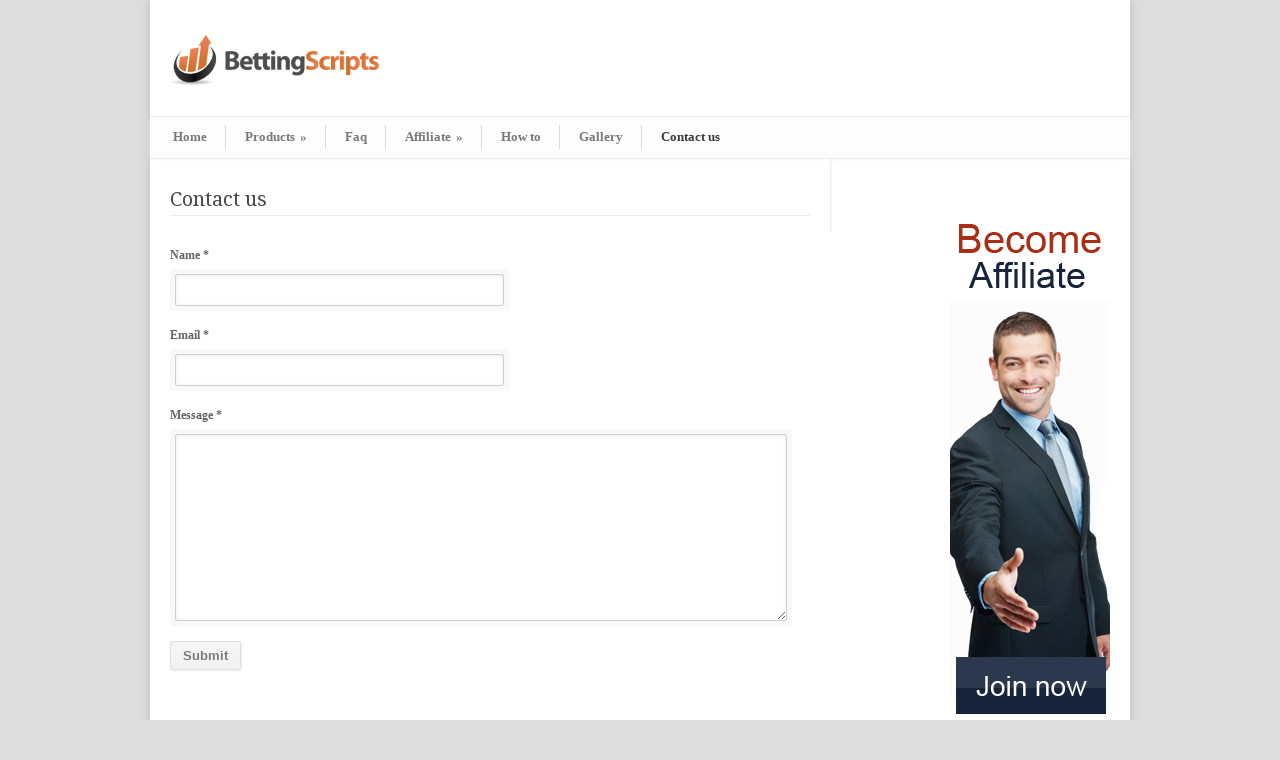

--- FILE ---
content_type: text/html; charset=UTF-8
request_url: https://betting-scripts.com/contact-us/
body_size: 7669
content:
<!DOCTYPE html>
<!--[if lt IE 7 ]><html class="ie ie6" lang="en"> <![endif]-->
<!--[if IE 7 ]><html class="ie ie7" lang="en"> <![endif]-->
<!--[if IE 8 ]><html class="ie ie8" lang="en"> <![endif]-->
<!--[if (gte IE 9)|!(IE)]><!--><html lang="en-US"> <!--<![endif]-->
<head>

	<!-- Basic Page Needs
  ================================================== -->
	<meta charset="utf-8" />
	<title>Betting scripts Contact us - Betting scripts</title>

	<!--[if lt IE 9]>
		<script src="http://html5shim.googlecode.com/svn/trunk/html5.js"></script>
	<![endif]-->

	<!-- CSS
  ================================================== -->
	<link rel="stylesheet" href="https://betting-scripts.com/wp-content/themes/modernize/style.css" type="text/css" />

				<meta name="viewport" content="width=device-width, initial-scale=1, maximum-scale=1">
		<link rel="stylesheet" href="https://betting-scripts.com/wp-content/themes/modernize/stylesheet/skeleton-responsive.css">
		<link rel="stylesheet" href="https://betting-scripts.com/wp-content/themes/modernize/stylesheet/layout-responsive.css">	
		
	<!--[if lt IE 9]>
		<link rel="stylesheet" href="https://betting-scripts.com/wp-content/themes/modernize/stylesheet/ie-style.php?path=https://betting-scripts.com/wp-content/themes/modernize" type="text/css" media="screen, projection" /> 
	<![endif]-->
	<!--[if lt IE 9]>
	<script src="http://css3-mediaqueries-js.googlecode.com/svn/trunk/css3-mediaqueries.js"></script>
	<![endif]-->	
	
	<!--[if IE 7]>
		<link rel="stylesheet" href="https://betting-scripts.com/wp-content/themes/modernize/stylesheet/ie7-style.css" /> 
	<![endif]-->	
	
	<!-- Favicon
   ================================================== -->
	<link rel="shortcut icon" href="" type="image/x-icon" />
	<!-- Start WP_HEAD
   ================================================== -->
		
	<meta name='robots' content='index, follow, max-image-preview:large, max-snippet:-1, max-video-preview:-1' />

	<!-- This site is optimized with the Yoast SEO plugin v19.6.1 - https://yoast.com/wordpress/plugins/seo/ -->
	<link rel="canonical" href="https://betting-scripts.com/contact-us/" />
	<meta property="og:locale" content="en_US" />
	<meta property="og:type" content="article" />
	<meta property="og:title" content="Contact us - Betting scripts" />
	<meta property="og:url" content="https://betting-scripts.com/contact-us/" />
	<meta property="og:site_name" content="Betting scripts" />
	<meta property="article:modified_time" content="2012-11-11T18:33:33+00:00" />
	<script type="application/ld+json" class="yoast-schema-graph">{"@context":"https://schema.org","@graph":[{"@type":"WebPage","@id":"https://betting-scripts.com/contact-us/","url":"https://betting-scripts.com/contact-us/","name":"Contact us - Betting scripts","isPartOf":{"@id":"https://betting-scripts.com/#website"},"datePublished":"2012-09-23T18:47:29+00:00","dateModified":"2012-11-11T18:33:33+00:00","breadcrumb":{"@id":"https://betting-scripts.com/contact-us/#breadcrumb"},"inLanguage":"en-US","potentialAction":[{"@type":"ReadAction","target":["https://betting-scripts.com/contact-us/"]}]},{"@type":"BreadcrumbList","@id":"https://betting-scripts.com/contact-us/#breadcrumb","itemListElement":[{"@type":"ListItem","position":1,"name":"Contact us"}]},{"@type":"WebSite","@id":"https://betting-scripts.com/#website","url":"https://betting-scripts.com/","name":"Betting scripts","description":"Tipster script","potentialAction":[{"@type":"SearchAction","target":{"@type":"EntryPoint","urlTemplate":"https://betting-scripts.com/?s={search_term_string}"},"query-input":"required name=search_term_string"}],"inLanguage":"en-US"}]}</script>
	<!-- / Yoast SEO plugin. -->


<link rel='dns-prefetch' href='//betting-scripts.com' />
<link rel='dns-prefetch' href='//fonts.googleapis.com' />
<link rel='dns-prefetch' href='//s.w.org' />
<link rel="alternate" type="application/rss+xml" title="Betting scripts &raquo; Feed" href="https://betting-scripts.com/feed/" />
<link rel="alternate" type="application/rss+xml" title="Betting scripts &raquo; Comments Feed" href="https://betting-scripts.com/comments/feed/" />
<link rel="alternate" type="application/rss+xml" title="Betting scripts &raquo; Contact us Comments Feed" href="https://betting-scripts.com/contact-us/feed/" />
<script type="text/javascript">
window._wpemojiSettings = {"baseUrl":"https:\/\/s.w.org\/images\/core\/emoji\/14.0.0\/72x72\/","ext":".png","svgUrl":"https:\/\/s.w.org\/images\/core\/emoji\/14.0.0\/svg\/","svgExt":".svg","source":{"concatemoji":"https:\/\/betting-scripts.com\/wp-includes\/js\/wp-emoji-release.min.js?ver=6.0.2"}};
/*! This file is auto-generated */
!function(e,a,t){var n,r,o,i=a.createElement("canvas"),p=i.getContext&&i.getContext("2d");function s(e,t){var a=String.fromCharCode,e=(p.clearRect(0,0,i.width,i.height),p.fillText(a.apply(this,e),0,0),i.toDataURL());return p.clearRect(0,0,i.width,i.height),p.fillText(a.apply(this,t),0,0),e===i.toDataURL()}function c(e){var t=a.createElement("script");t.src=e,t.defer=t.type="text/javascript",a.getElementsByTagName("head")[0].appendChild(t)}for(o=Array("flag","emoji"),t.supports={everything:!0,everythingExceptFlag:!0},r=0;r<o.length;r++)t.supports[o[r]]=function(e){if(!p||!p.fillText)return!1;switch(p.textBaseline="top",p.font="600 32px Arial",e){case"flag":return s([127987,65039,8205,9895,65039],[127987,65039,8203,9895,65039])?!1:!s([55356,56826,55356,56819],[55356,56826,8203,55356,56819])&&!s([55356,57332,56128,56423,56128,56418,56128,56421,56128,56430,56128,56423,56128,56447],[55356,57332,8203,56128,56423,8203,56128,56418,8203,56128,56421,8203,56128,56430,8203,56128,56423,8203,56128,56447]);case"emoji":return!s([129777,127995,8205,129778,127999],[129777,127995,8203,129778,127999])}return!1}(o[r]),t.supports.everything=t.supports.everything&&t.supports[o[r]],"flag"!==o[r]&&(t.supports.everythingExceptFlag=t.supports.everythingExceptFlag&&t.supports[o[r]]);t.supports.everythingExceptFlag=t.supports.everythingExceptFlag&&!t.supports.flag,t.DOMReady=!1,t.readyCallback=function(){t.DOMReady=!0},t.supports.everything||(n=function(){t.readyCallback()},a.addEventListener?(a.addEventListener("DOMContentLoaded",n,!1),e.addEventListener("load",n,!1)):(e.attachEvent("onload",n),a.attachEvent("onreadystatechange",function(){"complete"===a.readyState&&t.readyCallback()})),(e=t.source||{}).concatemoji?c(e.concatemoji):e.wpemoji&&e.twemoji&&(c(e.twemoji),c(e.wpemoji)))}(window,document,window._wpemojiSettings);
</script>
<style type="text/css">
img.wp-smiley,
img.emoji {
	display: inline !important;
	border: none !important;
	box-shadow: none !important;
	height: 1em !important;
	width: 1em !important;
	margin: 0 0.07em !important;
	vertical-align: -0.1em !important;
	background: none !important;
	padding: 0 !important;
}
</style>
	<link rel='stylesheet' id='wppb_css-css'  href='https://betting-scripts.com/wp-content/plugins/progress-bar/css/wppb.css?ver=6.0.2' type='text/css' media='all' />
<link rel='stylesheet' id='style-custom-css'  href='https://betting-scripts.com/wp-content/themes/modernize/style-custom.css?ver=6.0.2' type='text/css' media='all' />
<link rel='stylesheet' id='gdl-woocommerce-css'  href='https://betting-scripts.com/wp-content/themes/modernize/stylesheet/gdlr-woocommerce.css?ver=6.0.2' type='text/css' media='all' />
<link rel='stylesheet' id='Google-Font-Droid+Serif-css'  href='https://fonts.googleapis.com/css?family=Droid+Serif%3A300%2C300italic%2C400%2C400italic%2C700%2C700italic&#038;subset=latin&#038;ver=6.0.2' type='text/css' media='all' />
<link rel='stylesheet' id='wp-block-library-css'  href='https://betting-scripts.com/wp-includes/css/dist/block-library/style.min.css?ver=6.0.2' type='text/css' media='all' />
<style id='global-styles-inline-css' type='text/css'>
body{--wp--preset--color--black: #000000;--wp--preset--color--cyan-bluish-gray: #abb8c3;--wp--preset--color--white: #ffffff;--wp--preset--color--pale-pink: #f78da7;--wp--preset--color--vivid-red: #cf2e2e;--wp--preset--color--luminous-vivid-orange: #ff6900;--wp--preset--color--luminous-vivid-amber: #fcb900;--wp--preset--color--light-green-cyan: #7bdcb5;--wp--preset--color--vivid-green-cyan: #00d084;--wp--preset--color--pale-cyan-blue: #8ed1fc;--wp--preset--color--vivid-cyan-blue: #0693e3;--wp--preset--color--vivid-purple: #9b51e0;--wp--preset--gradient--vivid-cyan-blue-to-vivid-purple: linear-gradient(135deg,rgba(6,147,227,1) 0%,rgb(155,81,224) 100%);--wp--preset--gradient--light-green-cyan-to-vivid-green-cyan: linear-gradient(135deg,rgb(122,220,180) 0%,rgb(0,208,130) 100%);--wp--preset--gradient--luminous-vivid-amber-to-luminous-vivid-orange: linear-gradient(135deg,rgba(252,185,0,1) 0%,rgba(255,105,0,1) 100%);--wp--preset--gradient--luminous-vivid-orange-to-vivid-red: linear-gradient(135deg,rgba(255,105,0,1) 0%,rgb(207,46,46) 100%);--wp--preset--gradient--very-light-gray-to-cyan-bluish-gray: linear-gradient(135deg,rgb(238,238,238) 0%,rgb(169,184,195) 100%);--wp--preset--gradient--cool-to-warm-spectrum: linear-gradient(135deg,rgb(74,234,220) 0%,rgb(151,120,209) 20%,rgb(207,42,186) 40%,rgb(238,44,130) 60%,rgb(251,105,98) 80%,rgb(254,248,76) 100%);--wp--preset--gradient--blush-light-purple: linear-gradient(135deg,rgb(255,206,236) 0%,rgb(152,150,240) 100%);--wp--preset--gradient--blush-bordeaux: linear-gradient(135deg,rgb(254,205,165) 0%,rgb(254,45,45) 50%,rgb(107,0,62) 100%);--wp--preset--gradient--luminous-dusk: linear-gradient(135deg,rgb(255,203,112) 0%,rgb(199,81,192) 50%,rgb(65,88,208) 100%);--wp--preset--gradient--pale-ocean: linear-gradient(135deg,rgb(255,245,203) 0%,rgb(182,227,212) 50%,rgb(51,167,181) 100%);--wp--preset--gradient--electric-grass: linear-gradient(135deg,rgb(202,248,128) 0%,rgb(113,206,126) 100%);--wp--preset--gradient--midnight: linear-gradient(135deg,rgb(2,3,129) 0%,rgb(40,116,252) 100%);--wp--preset--duotone--dark-grayscale: url('#wp-duotone-dark-grayscale');--wp--preset--duotone--grayscale: url('#wp-duotone-grayscale');--wp--preset--duotone--purple-yellow: url('#wp-duotone-purple-yellow');--wp--preset--duotone--blue-red: url('#wp-duotone-blue-red');--wp--preset--duotone--midnight: url('#wp-duotone-midnight');--wp--preset--duotone--magenta-yellow: url('#wp-duotone-magenta-yellow');--wp--preset--duotone--purple-green: url('#wp-duotone-purple-green');--wp--preset--duotone--blue-orange: url('#wp-duotone-blue-orange');--wp--preset--font-size--small: 13px;--wp--preset--font-size--medium: 20px;--wp--preset--font-size--large: 36px;--wp--preset--font-size--x-large: 42px;}.has-black-color{color: var(--wp--preset--color--black) !important;}.has-cyan-bluish-gray-color{color: var(--wp--preset--color--cyan-bluish-gray) !important;}.has-white-color{color: var(--wp--preset--color--white) !important;}.has-pale-pink-color{color: var(--wp--preset--color--pale-pink) !important;}.has-vivid-red-color{color: var(--wp--preset--color--vivid-red) !important;}.has-luminous-vivid-orange-color{color: var(--wp--preset--color--luminous-vivid-orange) !important;}.has-luminous-vivid-amber-color{color: var(--wp--preset--color--luminous-vivid-amber) !important;}.has-light-green-cyan-color{color: var(--wp--preset--color--light-green-cyan) !important;}.has-vivid-green-cyan-color{color: var(--wp--preset--color--vivid-green-cyan) !important;}.has-pale-cyan-blue-color{color: var(--wp--preset--color--pale-cyan-blue) !important;}.has-vivid-cyan-blue-color{color: var(--wp--preset--color--vivid-cyan-blue) !important;}.has-vivid-purple-color{color: var(--wp--preset--color--vivid-purple) !important;}.has-black-background-color{background-color: var(--wp--preset--color--black) !important;}.has-cyan-bluish-gray-background-color{background-color: var(--wp--preset--color--cyan-bluish-gray) !important;}.has-white-background-color{background-color: var(--wp--preset--color--white) !important;}.has-pale-pink-background-color{background-color: var(--wp--preset--color--pale-pink) !important;}.has-vivid-red-background-color{background-color: var(--wp--preset--color--vivid-red) !important;}.has-luminous-vivid-orange-background-color{background-color: var(--wp--preset--color--luminous-vivid-orange) !important;}.has-luminous-vivid-amber-background-color{background-color: var(--wp--preset--color--luminous-vivid-amber) !important;}.has-light-green-cyan-background-color{background-color: var(--wp--preset--color--light-green-cyan) !important;}.has-vivid-green-cyan-background-color{background-color: var(--wp--preset--color--vivid-green-cyan) !important;}.has-pale-cyan-blue-background-color{background-color: var(--wp--preset--color--pale-cyan-blue) !important;}.has-vivid-cyan-blue-background-color{background-color: var(--wp--preset--color--vivid-cyan-blue) !important;}.has-vivid-purple-background-color{background-color: var(--wp--preset--color--vivid-purple) !important;}.has-black-border-color{border-color: var(--wp--preset--color--black) !important;}.has-cyan-bluish-gray-border-color{border-color: var(--wp--preset--color--cyan-bluish-gray) !important;}.has-white-border-color{border-color: var(--wp--preset--color--white) !important;}.has-pale-pink-border-color{border-color: var(--wp--preset--color--pale-pink) !important;}.has-vivid-red-border-color{border-color: var(--wp--preset--color--vivid-red) !important;}.has-luminous-vivid-orange-border-color{border-color: var(--wp--preset--color--luminous-vivid-orange) !important;}.has-luminous-vivid-amber-border-color{border-color: var(--wp--preset--color--luminous-vivid-amber) !important;}.has-light-green-cyan-border-color{border-color: var(--wp--preset--color--light-green-cyan) !important;}.has-vivid-green-cyan-border-color{border-color: var(--wp--preset--color--vivid-green-cyan) !important;}.has-pale-cyan-blue-border-color{border-color: var(--wp--preset--color--pale-cyan-blue) !important;}.has-vivid-cyan-blue-border-color{border-color: var(--wp--preset--color--vivid-cyan-blue) !important;}.has-vivid-purple-border-color{border-color: var(--wp--preset--color--vivid-purple) !important;}.has-vivid-cyan-blue-to-vivid-purple-gradient-background{background: var(--wp--preset--gradient--vivid-cyan-blue-to-vivid-purple) !important;}.has-light-green-cyan-to-vivid-green-cyan-gradient-background{background: var(--wp--preset--gradient--light-green-cyan-to-vivid-green-cyan) !important;}.has-luminous-vivid-amber-to-luminous-vivid-orange-gradient-background{background: var(--wp--preset--gradient--luminous-vivid-amber-to-luminous-vivid-orange) !important;}.has-luminous-vivid-orange-to-vivid-red-gradient-background{background: var(--wp--preset--gradient--luminous-vivid-orange-to-vivid-red) !important;}.has-very-light-gray-to-cyan-bluish-gray-gradient-background{background: var(--wp--preset--gradient--very-light-gray-to-cyan-bluish-gray) !important;}.has-cool-to-warm-spectrum-gradient-background{background: var(--wp--preset--gradient--cool-to-warm-spectrum) !important;}.has-blush-light-purple-gradient-background{background: var(--wp--preset--gradient--blush-light-purple) !important;}.has-blush-bordeaux-gradient-background{background: var(--wp--preset--gradient--blush-bordeaux) !important;}.has-luminous-dusk-gradient-background{background: var(--wp--preset--gradient--luminous-dusk) !important;}.has-pale-ocean-gradient-background{background: var(--wp--preset--gradient--pale-ocean) !important;}.has-electric-grass-gradient-background{background: var(--wp--preset--gradient--electric-grass) !important;}.has-midnight-gradient-background{background: var(--wp--preset--gradient--midnight) !important;}.has-small-font-size{font-size: var(--wp--preset--font-size--small) !important;}.has-medium-font-size{font-size: var(--wp--preset--font-size--medium) !important;}.has-large-font-size{font-size: var(--wp--preset--font-size--large) !important;}.has-x-large-font-size{font-size: var(--wp--preset--font-size--x-large) !important;}
</style>
<link rel='stylesheet' id='superfish-css'  href='https://betting-scripts.com/wp-content/themes/modernize/stylesheet/superfish.css?ver=6.0.2' type='text/css' media='all' />
<link rel='stylesheet' id='fancybox-css'  href='https://betting-scripts.com/wp-content/themes/modernize/javascript/fancybox/jquery.fancybox.css?ver=6.0.2' type='text/css' media='all' />
<link rel='stylesheet' id='fancybox-thumb-css'  href='https://betting-scripts.com/wp-content/themes/modernize/javascript/fancybox/jquery.fancybox-thumbs.css?ver=6.0.2' type='text/css' media='all' />
<script type='text/javascript' src='https://betting-scripts.com/wp-includes/js/jquery/jquery.min.js?ver=3.6.0' id='jquery-core-js'></script>
<script type='text/javascript' src='https://betting-scripts.com/wp-includes/js/jquery/jquery-migrate.min.js?ver=3.3.2' id='jquery-migrate-js'></script>
<script type='text/javascript' src='https://betting-scripts.com/wp-content/plugins/progress-bar/js/wppb_animate.js?ver=6.0.2' id='wppb_animate-js'></script>
<script type='text/javascript' src='https://betting-scripts.com/wp-content/themes/modernize/javascript/cufon.js?ver=1.0' id='Cufon-js'></script>
<script type='text/javascript' src='https://betting-scripts.com/wp-content/themes/modernize/javascript/jquery.fitvids.js?ver=1.0' id='fitvids-js'></script>
<link rel="https://api.w.org/" href="https://betting-scripts.com/wp-json/" /><link rel="alternate" type="application/json" href="https://betting-scripts.com/wp-json/wp/v2/pages/53" /><link rel="EditURI" type="application/rsd+xml" title="RSD" href="https://betting-scripts.com/xmlrpc.php?rsd" />
<link rel="wlwmanifest" type="application/wlwmanifest+xml" href="https://betting-scripts.com/wp-includes/wlwmanifest.xml" /> 
<meta name="generator" content="WordPress 6.0.2" />
<link rel='shortlink' href='https://betting-scripts.com/?p=53' />
<link rel="alternate" type="application/json+oembed" href="https://betting-scripts.com/wp-json/oembed/1.0/embed?url=https%3A%2F%2Fbetting-scripts.com%2Fcontact-us%2F" />
<link rel="alternate" type="text/xml+oembed" href="https://betting-scripts.com/wp-json/oembed/1.0/embed?url=https%3A%2F%2Fbetting-scripts.com%2Fcontact-us%2F&#038;format=xml" />
<script type="text/javascript">

  var _gaq = _gaq || [];
  _gaq.push(['_setAccount', 'UA-35396618-1']);
  _gaq.push(['_trackPageview']);

  (function() {
    var ga = document.createElement('script'); ga.type = 'text/javascript'; ga.async = true;
    ga.src = ('https:' == document.location.protocol ? 'https://' : 'http://') + 'stats.g.doubleclick.net/dc.js';
    var s = document.getElementsByTagName('script')[0]; s.parentNode.insertBefore(ga, s);
  })();

</script>	
	<!-- FB Thumbnail
   ================================================== -->
		
</head>
<body class="page-template-default page page-id-53">
	<div class="body-wrapper">

		
	<div class="all-container-wrapper boxed-layout">
		<div class="header-outer-wrapper">
			<div class="header-container-wrapper container-wrapper">
				<div class="header-wrapper">
					<div class="clear"></div>
					
					<!-- Get Logo -->
					<div class="logo-wrapper">
						<a href="https://betting-scripts.com"><img src="https://betting-scripts.com/wp-content/uploads/2012/09/logo3.png" alt="" /></a>					</div>
					
					<!-- Get Social Icons -->
					<div class="outer-social-wrapper">
						<div class="social-wrapper">
								
							<div class="social-icon-wrapper">
															</div>
						</div>
					</div>
					<div class="clear"></div>
				</div> <!-- header-wrapper -->
			</div> <!-- header-container -->
		</div> <!-- header-outer-wrapper -->
		
		<!-- Navigation and Search Form -->
		<div class="main-navigation-wrapper">
			<div class="responsive-container-wrapper container-wrapper"><div class="responsive-menu-wrapper"><select id="menu-main-menu" class="menu dropdown-menu"><option value="" class="blank">&#8212; Main Menu &#8212;</option><option class="menu-item menu-item-type-post_type menu-item-object-page menu-item-home menu-item-41 menu-item-depth-0" value="https://betting-scripts.com/">Home</option>
<option class="menu-item menu-item-type-custom menu-item-object-custom menu-item-has-children menu-item-507 menu-item-depth-0" value="http://betting-scripts.com/tipster-script/">Products</option>	<option class="menu-item menu-item-type-post_type menu-item-object-page menu-item-has-children menu-item-508 menu-item-depth-1" value="https://betting-scripts.com/tipster-script/">- Tipster script</option>		<option class="menu-item menu-item-type-post_type menu-item-object-page menu-item-694 menu-item-depth-2" value="https://betting-scripts.com/ose-tipster/">- - OSE Tipster</option>
		<option class="menu-item menu-item-type-post_type menu-item-object-page menu-item-611 menu-item-depth-2" value="https://betting-scripts.com/top-tipsters/">- - Top tipsters</option>
		<option class="menu-item menu-item-type-post_type menu-item-object-page menu-item-764 menu-item-depth-2" value="https://betting-scripts.com/active-picks/">- - Active picks</option>

	<option class="menu-item menu-item-type-post_type menu-item-object-page menu-item-638 menu-item-depth-1" value="https://betting-scripts.com/odds-converter/">- Odds converter</option>

<option class="menu-item menu-item-type-post_type menu-item-object-page menu-item-245 menu-item-depth-0" value="https://betting-scripts.com/faq/">Faq</option>
<option class="menu-item menu-item-type-post_type menu-item-object-page menu-item-has-children menu-item-228 menu-item-depth-0" value="https://betting-scripts.com/affiliate/">Affiliate</option>	<option class="menu-item menu-item-type-post_type menu-item-object-page menu-item-301 menu-item-depth-1" value="https://betting-scripts.com/affiliate/">- Affiliate program</option>
	<option class="menu-item menu-item-type-post_type menu-item-object-page menu-item-298 menu-item-depth-1" value="https://betting-scripts.com/banners-and-logos/">- Banners &#038; logos</option>

<option class="menu-item menu-item-type-post_type menu-item-object-page menu-item-369 menu-item-depth-0" value="https://betting-scripts.com/blog/">How to</option>
<option class="menu-item menu-item-type-post_type menu-item-object-page menu-item-42 menu-item-depth-0" value="https://betting-scripts.com/gallery/">Gallery</option>
<option class="menu-item menu-item-type-post_type menu-item-object-page current-menu-item page_item page-item-53 current_page_item menu-item-55 menu-item-depth-0" value="https://betting-scripts.com/contact-us/" selected="selected">Contact us</option>
</select></div></div>			<div class="navigation-wrapper">
				<div class="navigation-container-wrapper container-wrapper">
					<!-- Get Navigation -->
					<div id="main-superfish-wrapper" class="menu-wrapper"><ul id="menu-main-menu-1" class="sf-menu"><li id="menu-item-41" class="menu-item menu-item-type-post_type menu-item-object-page menu-item-home menu-item-41"><a href="https://betting-scripts.com/">Home</a></li>
<li id="menu-item-507" class="menu-item menu-item-type-custom menu-item-object-custom menu-item-has-children menu-item-507"><a href="http://betting-scripts.com/tipster-script/">Products</a>
<ul class="sub-menu">
	<li id="menu-item-508" class="menu-item menu-item-type-post_type menu-item-object-page menu-item-has-children menu-item-508"><a href="https://betting-scripts.com/tipster-script/">Tipster script</a>
	<ul class="sub-menu">
		<li id="menu-item-694" class="menu-item menu-item-type-post_type menu-item-object-page menu-item-694"><a href="https://betting-scripts.com/ose-tipster/">OSE Tipster</a></li>
		<li id="menu-item-611" class="menu-item menu-item-type-post_type menu-item-object-page menu-item-611"><a href="https://betting-scripts.com/top-tipsters/">Top tipsters</a></li>
		<li id="menu-item-764" class="menu-item menu-item-type-post_type menu-item-object-page menu-item-764"><a href="https://betting-scripts.com/active-picks/">Active picks</a></li>
	</ul>
</li>
	<li id="menu-item-638" class="menu-item menu-item-type-post_type menu-item-object-page menu-item-638"><a href="https://betting-scripts.com/odds-converter/">Odds converter</a></li>
</ul>
</li>
<li id="menu-item-245" class="menu-item menu-item-type-post_type menu-item-object-page menu-item-245"><a href="https://betting-scripts.com/faq/">Faq</a></li>
<li id="menu-item-228" class="menu-item menu-item-type-post_type menu-item-object-page menu-item-has-children menu-item-228"><a href="https://betting-scripts.com/affiliate/">Affiliate</a>
<ul class="sub-menu">
	<li id="menu-item-301" class="menu-item menu-item-type-post_type menu-item-object-page menu-item-301"><a href="https://betting-scripts.com/affiliate/">Affiliate program</a></li>
	<li id="menu-item-298" class="menu-item menu-item-type-post_type menu-item-object-page menu-item-298"><a href="https://betting-scripts.com/banners-and-logos/">Banners &#038; logos</a></li>
</ul>
</li>
<li id="menu-item-369" class="menu-item menu-item-type-post_type menu-item-object-page menu-item-369"><a href="https://betting-scripts.com/blog/">How to</a></li>
<li id="menu-item-42" class="menu-item menu-item-type-post_type menu-item-object-page menu-item-42"><a href="https://betting-scripts.com/gallery/">Gallery</a></li>
<li id="menu-item-55" class="menu-item menu-item-type-post_type menu-item-object-page current-menu-item page_item page-item-53 current_page_item menu-item-55"><a href="https://betting-scripts.com/contact-us/" aria-current="page">Contact us</a></li>
</ul></div>					
					<!-- Get Search form -->
										
					<div class="clear"></div>
				</div> <!-- navigation-container-wrapper -->
			</div> <!-- navigation-wrapper -->
		</div>
				
		
		<div class="container main content-container">
			<div class="header-content-wrapper">		<div class="content-wrapper sidebar-included right-sidebar">
			
		<div class="page-wrapper">
			<div class='gdl-page-float-left'><div class='gdl-page-item'><div class="sixteen columns mt30"><h1 class="gdl-page-title gdl-divider gdl-title title-color">Contact us</h1></div><div class="sixteen columns mt30">
		<div class="contact-form-wrapper" id="gdl-contact-form">
			<form id="gdl-contact-form">
				<ol class="forms">
					<li><strong>Name *</strong>
						<input type="text" name="name" class="require-field" />
						<div class="error">* Please enter your name</div>
					</li>
					<li><strong>Email *</strong>
						<input type="text" name="email" class="require-field email" />
						<div class="error">* Please enter a valid email address</div>
					</li>
					<li class="textarea"><strong>Message *</strong>
						<textarea name="message" class="require-field"></textarea>
						<div class="error">* Please enter message</div> 
					</li>
					<li><input type="hidden" name="receiver" value="info@betting-scripts.com"></li>
					<li class="sending-result" id="sending-result" ><div class="message-box-wrapper green"></div></li>
					<li class="buttons">
						<button type="submit" class="contact-submit button">Submit</button>
						<div class="contact-loading" id="contact-loading">
					</li>
				</ol>
			</form>
			<div class="clear"></div>
		</div>	
	
	</div></div></div><div class='five columns mt0 gdl-right-sidebar'><div class='right-sidebar-wrapper gdl-divider'><div class="custom-sidebar gdl-divider widget_text" id="text-2" >			<div class="textwidget"><a href="http://www.modulout.com/modules/affiliate/about.php" target="_blank" rel="noopener"><img src="http://betting-scripts.com/wp-content/uploads/2012/09/affiliate_banner.jpg" alt="affiliate banner" align="right" /></a></div>
		</div><div class='pt30'></div></div></div>			
			<br class="clear">
		</div>
	</div> <!-- content-wrapper -->
	
		</div> <!-- header content wrapper -->
	</div> <!-- content container -->
	<div class="footer-container-wrapper">	
		<div class="footer-wrapper">
			<!-- Get Footer Widget -->
										<div class="container mt0">
					<div class="footer-widget-wrapper">
						<div class="one-third column mt0"><div class="custom-sidebar gdl-divider recentpost-widget" id="recentpost-widget-2" ><h3 class="custom-sidebar-title footer-title-color gdl-title">Recent Posts</h3><div class='gdl-recent-post-widget'>				<div class="recent-post-widget">
					<div class="recent-post-widget-thumbnail"><a href="https://betting-scripts.com/using-affiliate-program/"><img src="https://betting-scripts.com/wp-content/uploads/2013/02/affiliate3-70x45.png" alt="Affiliate program"/></a></div>					<div class="recent-post-widget-context">
						<div class="recent-post-widget-title gdl-title">
							<a href="https://betting-scripts.com/using-affiliate-program/"> 
								Using affiliate program 
							</a>
						</div>
						<div class="recent-post-widget-date post-info-color">
							Feb 21, 2013						</div>
					</div>
					<div class="clear"></div>
				</div>						
								<div class="recent-post-widget">
					<div class="recent-post-widget-thumbnail"><a href="https://betting-scripts.com/how-to-become-affiliate/"><img src="https://betting-scripts.com/wp-content/uploads/2013/02/affiliate3-70x45.png" alt="Affiliate program"/></a></div>					<div class="recent-post-widget-context">
						<div class="recent-post-widget-title gdl-title">
							<a href="https://betting-scripts.com/how-to-become-affiliate/"> 
								How to become affiliate? 
							</a>
						</div>
						<div class="recent-post-widget-date post-info-color">
							Feb 04, 2013						</div>
					</div>
					<div class="clear"></div>
				</div>						
								<div class="recent-post-widget">
					<div class="recent-post-widget-thumbnail"><a href="https://betting-scripts.com/a-peek-at-new-pick/"><img src="https://betting-scripts.com/wp-content/uploads/2013/01/tipster2-70x45.jpg" alt=""/></a></div>					<div class="recent-post-widget-context">
						<div class="recent-post-widget-title gdl-title">
							<a href="https://betting-scripts.com/a-peek-at-new-pick/"> 
								A peek at New pick 
							</a>
						</div>
						<div class="recent-post-widget-date post-info-color">
							Feb 01, 2013						</div>
					</div>
					<div class="clear"></div>
				</div>						
				</div></div></div><div class="one-third column mt0"></div><div class="one-third column mt0"><div class="custom-sidebar gdl-divider widget_tag_cloud" id="tag_cloud-4" ><h3 class="custom-sidebar-title footer-title-color gdl-title">Tags</h3><div class="tagcloud"><a href="https://betting-scripts.com/tag/affiliate/" class="tag-cloud-link tag-link-12 tag-link-position-1" style="font-size: 16.4pt;" aria-label="affiliate (2 items)">affiliate</a>
<a href="https://betting-scripts.com/tag/affiliate-program-2/" class="tag-cloud-link tag-link-13 tag-link-position-2" style="font-size: 16.4pt;" aria-label="affiliate program (2 items)">affiliate program</a>
<a href="https://betting-scripts.com/tag/modulout/" class="tag-cloud-link tag-link-14 tag-link-position-3" style="font-size: 16.4pt;" aria-label="modulout (2 items)">modulout</a>
<a href="https://betting-scripts.com/tag/money-line/" class="tag-cloud-link tag-link-10 tag-link-position-4" style="font-size: 8pt;" aria-label="Money line (1 item)">Money line</a>
<a href="https://betting-scripts.com/tag/new-pick/" class="tag-cloud-link tag-link-8 tag-link-position-5" style="font-size: 16.4pt;" aria-label="New pick (2 items)">New pick</a>
<a href="https://betting-scripts.com/tag/tipsters/" class="tag-cloud-link tag-link-9 tag-link-position-6" style="font-size: 16.4pt;" aria-label="Tipsters (2 items)">Tipsters</a>
<a href="https://betting-scripts.com/tag/tipster-script/" class="tag-cloud-link tag-link-17 tag-link-position-7" style="font-size: 22pt;" aria-label="Tipster script (3 items)">Tipster script</a>
<a href="https://betting-scripts.com/tag/underover/" class="tag-cloud-link tag-link-11 tag-link-position-8" style="font-size: 8pt;" aria-label="Under/Over (1 item)">Under/Over</a></div>
</div></div>						<div class="clear"></div>
					</div>
				</div> 
					</div> <!-- footer wrapper -->
	</div> <!-- footer container wrapper --> 
	
	<!-- Get Copyright Text -->
	<div class="copyright-container-wrapper"><div class="copyright-container container"><div class="copyright-left">e: info@betting-scripts.com</div><div class="copyright-right"> © Copyright 2012, BettingScripts
</div><div class="clear"></div></div></div>	
	
	</div> <!-- all-container-wrapper -->
</div> <!-- body-wrapper -->
	
	<script>
		var getElementsByClassName=function(a,b,c){if(document.getElementsByClassName){getElementsByClassName=function(a,b,c){c=c||document;var d=c.getElementsByClassName(a),e=b?new RegExp("\\b"+b+"\\b","i"):null,f=[],g;for(var h=0,i=d.length;h<i;h+=1){g=d[h];if(!e||e.test(g.nodeName)){f.push(g)}}return f}}else if(document.evaluate){getElementsByClassName=function(a,b,c){b=b||"*";c=c||document;var d=a.split(" "),e="",f="http://www.w3.org/1999/xhtml",g=document.documentElement.namespaceURI===f?f:null,h=[],i,j;for(var k=0,l=d.length;k<l;k+=1){e+="[contains(concat(' ', @class, ' '), ' "+d[k]+" ')]"}try{i=document.evaluate(".//"+b+e,c,g,0,null)}catch(m){i=document.evaluate(".//"+b+e,c,null,0,null)}while(j=i.iterateNext()){h.push(j)}return h}}else{getElementsByClassName=function(a,b,c){b=b||"*";c=c||document;var d=a.split(" "),e=[],f=b==="*"&&c.all?c.all:c.getElementsByTagName(b),g,h=[],i;for(var j=0,k=d.length;j<k;j+=1){e.push(new RegExp("(^|\\s)"+d[j]+"(\\s|$)"))}for(var l=0,m=f.length;l<m;l+=1){g=f[l];i=false;for(var n=0,o=e.length;n<o;n+=1){i=e[n].test(g.className);if(!i){break}}if(i){h.push(g)}}return h}}return getElementsByClassName(a,b,c)},
			dropdowns = getElementsByClassName( 'dropdown-menu' );
		for ( i=0; i<dropdowns.length; i++ )
			dropdowns[i].onchange = function(){ if ( this.value != '' ) window.location.href = this.value; }
	</script>
	<script type='text/javascript' src='https://betting-scripts.com/wp-content/themes/modernize/javascript/cufon/Museo_Sans_500.font.js?ver=1.0' id='Museo Sans-js'></script>
<script type='text/javascript' src='https://betting-scripts.com/wp-content/themes/modernize/javascript/superfish.js?ver=1.0' id='superfish-js'></script>
<script type='text/javascript' src='https://betting-scripts.com/wp-content/themes/modernize/javascript/supersub.js?ver=1.0' id='supersub-js'></script>
<script type='text/javascript' src='https://betting-scripts.com/wp-content/themes/modernize/javascript/hoverIntent.js?ver=1.0' id='hover-intent-js'></script>
<script type='text/javascript' src='https://betting-scripts.com/wp-content/themes/modernize/javascript/gdl-scripts.js?ver=1.0' id='gdl-scripts-js'></script>
<script type='text/javascript' src='https://betting-scripts.com/wp-content/themes/modernize/javascript/jquery.easing.js?ver=1.0' id='easing-js'></script>
<script type='text/javascript' src='https://betting-scripts.com/wp-content/themes/modernize/javascript/fancybox/jquery.fancybox.pack.js?ver=1.0' id='fancybox-js'></script>
<script type='text/javascript' src='https://betting-scripts.com/wp-content/themes/modernize/javascript/fancybox/jquery.fancybox-media.js?ver=1.0' id='fancybox-media-js'></script>
<script type='text/javascript' src='https://betting-scripts.com/wp-content/themes/modernize/javascript/fancybox/jquery.fancybox-thumbs.js?ver=1.0' id='fancybox-thumbs-js'></script>
<script type='text/javascript' id='contact-form-js-extra'>
/* <![CDATA[ */
var MyAjax = {"ajaxurl":"https:\/\/betting-scripts.com\/wp-admin\/admin-ajax.php"};
/* ]]> */
</script>
<script type='text/javascript' src='https://betting-scripts.com/wp-content/themes/modernize/javascript/gdl-contactform.js?ver=1.0' id='contact-form-js'></script>
<script type='text/javascript' src='https://betting-scripts.com/wp-includes/js/comment-reply.min.js?ver=6.0.2' id='comment-reply-js'></script>

<script type="text/javascript"> 	
	jQuery(document).ready(function(){
	Cufon.replace('.stunning-text-title', {fontFamily: 'Museo Sans'});});</script>
</body>
</html><!--
Performance optimized by Redis Object Cache. Learn more: https://wprediscache.com

Retrieved 2360 objects (135 KB) from Redis using PhpRedis (v5.3.5).
-->
